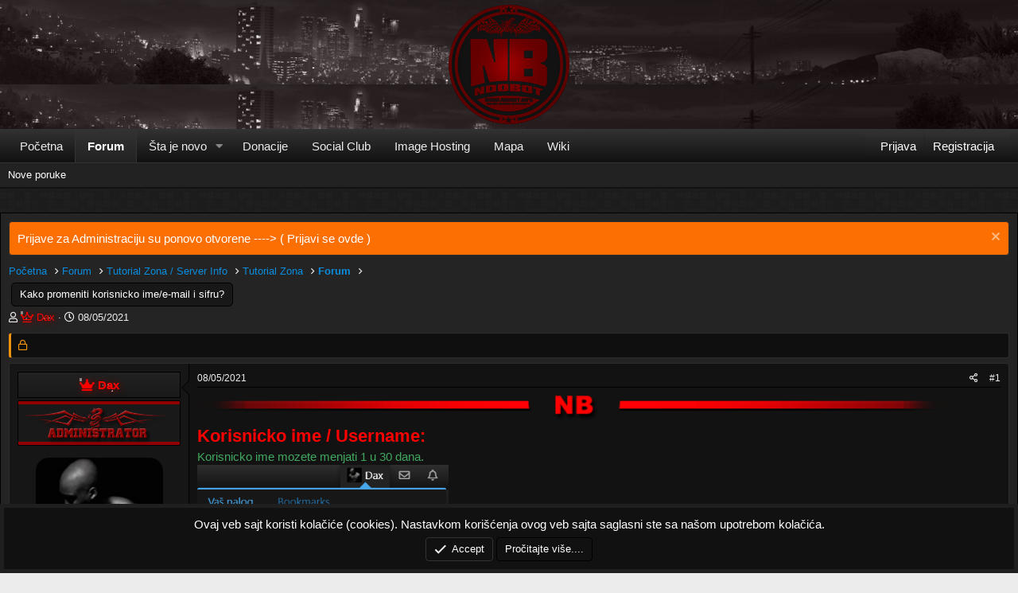

--- FILE ---
content_type: text/html; charset=utf-8
request_url: https://noobot.info/forum/index.php?threads/kako-promeniti-korisnicko-ime-e-mail-i-sifru.29648/
body_size: 11810
content:
<!DOCTYPE html>
<html id="XF" lang="sr-RS" dir="LTR"
	data-app="public"
	data-template="thread_view"
	data-container-key="node-98"
	data-content-key="thread-29648"
	data-logged-in="false"
	data-cookie-prefix="xf_"
	data-csrf="1769213830,4316b6276540b1f1d7ca83cb873afdd7"
	class="has-no-js template-thread_view"
	 data-run-jobs="">
<head>
	<meta charset="utf-8" />
	<meta http-equiv="X-UA-Compatible" content="IE=Edge" />
	<meta name="viewport" content="width=device-width, initial-scale=1, viewport-fit=cover">

	
	
	

	<title>Kako promeniti korisnicko ime/e-mail i sifru? | NooBot Community</title>

	<link rel="manifest" href="/forum/webmanifest.php">
	
		<meta name="theme-color" content="#161616" />
	

	<meta name="apple-mobile-web-app-title" content="NooBot Forum">
	

	
		
		<meta name="description" content="Korisnicko ime / Username:
Korisnicko ime mozete menjati 1 u 30 dana.







Promena email adrese:




Zatim cete na vas e-mail dobiti potvrdu o promeni..." />
		<meta property="og:description" content="Korisnicko ime / Username:
Korisnicko ime mozete menjati 1 u 30 dana.







Promena email adrese:




Zatim cete na vas e-mail dobiti potvrdu o promeni email adrese na forumu!






Promena lozinke:" />
		<meta property="twitter:description" content="Korisnicko ime / Username:
Korisnicko ime mozete menjati 1 u 30 dana.







Promena email adrese:




Zatim cete na vas e-mail dobiti potvrdu o promeni email adrese na forumu!






Promena lozinke:" />
	
	
		<meta property="og:url" content="https://noobot.info/forum/index.php?threads/kako-promeniti-korisnicko-ime-e-mail-i-sifru.29648/" />
	
		<link rel="canonical" href="https://noobot.info/forum/index.php?threads/kako-promeniti-korisnicko-ime-e-mail-i-sifru.29648/" />
	

	
		
	
	
	<meta property="og:site_name" content="NooBot Community" />


	
	
		
	
	
	<meta property="og:type" content="website" />


	
	
		
	
	
	
		<meta property="og:title" content="Kako promeniti korisnicko ime/e-mail i sifru?" />
		<meta property="twitter:title" content="Kako promeniti korisnicko ime/e-mail i sifru?" />
	


	
	
	
	

	
	

	


	<link rel="preload" href="/forum/styles/fonts/fa/fa-regular-400.woff2?_v=5.15.3" as="font" type="font/woff2" crossorigin="anonymous" />


	<link rel="preload" href="/forum/styles/fonts/fa/fa-solid-900.woff2?_v=5.15.3" as="font" type="font/woff2" crossorigin="anonymous" />


<link rel="preload" href="/forum/styles/fonts/fa/fa-brands-400.woff2?_v=5.15.3" as="font" type="font/woff2" crossorigin="anonymous" />

	<link rel="stylesheet" href="/forum/css.php?css=public%3Anormalize.css%2Cpublic%3Afa.css%2Cpublic%3Acore.less%2Cpublic%3Aapp.less&amp;s=1&amp;l=2&amp;d=1762123977&amp;k=8f5e43c65dbe505acb36335884b0a6ade6e38ba8" />

	<link rel="stylesheet" href="/forum/css.php?css=public%3Alightbox.less%2Cpublic%3Amessage.less%2Cpublic%3Anotices.less%2Cpublic%3Ashare_controls.less%2Cpublic%3Aextra.less&amp;s=1&amp;l=2&amp;d=1762123977&amp;k=6d376da86d024a843181520ec4fa58bc33094438" />

	
		<script src="/forum/js/xf/preamble.min.js?_v=7b2ab63d"></script>
	


	
	
</head>
<body data-template="thread_view">

<div class="p-pageWrapper" id="top">





<header class="p-header" id="header">
	<div class="p-header-inner">
		<div class="p-header-content">

			<div class="p-header-logo p-header-logo--image">
				<a href="/forum/index.php">
					<img src="/forum/data/assets/logo/forum-logo3.png" srcset="" alt="NooBot Community"
						width="" height="" />
				</a>
			</div>

			
		</div>
	</div>
</header>





	<div class="p-navSticky p-navSticky--all" data-xf-init="sticky-header">
		
	<nav class="p-nav">
		<div class="p-nav-inner">
			<button type="button" class="button--plain p-nav-menuTrigger button" data-xf-click="off-canvas" data-menu=".js-headerOffCanvasMenu" tabindex="0" aria-label="Meni"><span class="button-text">
				<i aria-hidden="true"></i>
			</span></button>

			<div class="p-nav-smallLogo">
				<a href="/forum/index.php">
					<img src="/forum/data/assets/logo/forum-logo3.png" srcset="" alt="NooBot Community"
						width="" height="" />
				</a>
			</div>

			<div class="p-nav-scroller hScroller" data-xf-init="h-scroller" data-auto-scroll=".p-navEl.is-selected">
				<div class="hScroller-scroll">
					<ul class="p-nav-list js-offCanvasNavSource">
					
						<li>
							
	<div class="p-navEl " >
		

			
	
	<a href="http://noobot.info"
		class="p-navEl-link "
		
		data-xf-key="1"
		data-nav-id="home">Početna</a>


			

		
		
	</div>

						</li>
					
						<li>
							
	<div class="p-navEl is-selected" data-has-children="true">
		

			
	
	<a href="/forum/index.php"
		class="p-navEl-link p-navEl-link--splitMenu "
		
		
		data-nav-id="forums">Forum</a>


			<a data-xf-key="2"
				data-xf-click="menu"
				data-menu-pos-ref="< .p-navEl"
				class="p-navEl-splitTrigger"
				role="button"
				tabindex="0"
				aria-label="Toggle expanded"
				aria-expanded="false"
				aria-haspopup="true"></a>

		
		
			<div class="menu menu--structural" data-menu="menu" aria-hidden="true">
				<div class="menu-content">
					
						
	
	
	<a href="/forum/index.php?whats-new/posts/"
		class="menu-linkRow u-indentDepth0 js-offCanvasCopy "
		
		
		data-nav-id="newPosts">Nove poruke</a>

	

					
				</div>
			</div>
		
	</div>

						</li>
					
						<li>
							
	<div class="p-navEl " data-has-children="true">
		

			
	
	<a href="/forum/index.php?whats-new/"
		class="p-navEl-link p-navEl-link--splitMenu "
		
		
		data-nav-id="whatsNew">Šta je novo</a>


			<a data-xf-key="3"
				data-xf-click="menu"
				data-menu-pos-ref="< .p-navEl"
				class="p-navEl-splitTrigger"
				role="button"
				tabindex="0"
				aria-label="Toggle expanded"
				aria-expanded="false"
				aria-haspopup="true"></a>

		
		
			<div class="menu menu--structural" data-menu="menu" aria-hidden="true">
				<div class="menu-content">
					
						
	
	
	<a href="/forum/index.php?whats-new/posts/"
		class="menu-linkRow u-indentDepth0 js-offCanvasCopy "
		 rel="nofollow"
		
		data-nav-id="whatsNewPosts">Nove poruke</a>

	

					
						
	
	
	<a href="/forum/index.php?whats-new/latest-activity"
		class="menu-linkRow u-indentDepth0 js-offCanvasCopy "
		 rel="nofollow"
		
		data-nav-id="latestActivity">Najnovije aktivnosti</a>

	

					
				</div>
			</div>
		
	</div>

						</li>
					
						<li>
							
	<div class="p-navEl " >
		

			
	
	<a href="index.php?threads/68/"
		class="p-navEl-link "
		
		data-xf-key="4"
		data-nav-id="donacije">Donacije</a>


			

		
		
	</div>

						</li>
					
						<li>
							
	<div class="p-navEl " >
		

			
	
	<a href="/ucp/"
		class="p-navEl-link "
		
		data-xf-key="5"
		data-nav-id="socialclub">Social Club</a>


			

		
		
	</div>

						</li>
					
						<li>
							
	<div class="p-navEl " >
		

			
	
	<a href="/uploader/"
		class="p-navEl-link "
		 target="_blank"
		data-xf-key="6"
		data-nav-id="imagehosting">Image Hosting</a>


			

		
		
	</div>

						</li>
					
						<li>
							
	<div class="p-navEl " >
		

			
	
	<a href="/mapa/"
		class="p-navEl-link "
		 target="_blank"
		data-xf-key="7"
		data-nav-id="mapa">Mapa</a>


			

		
		
	</div>

						</li>
					
						<li>
							
	<div class="p-navEl " >
		

			
	
	<a href="/wiki/"
		class="p-navEl-link "
		 target="_blank"
		data-xf-key="8"
		data-nav-id="wiki">Wiki</a>


			

		
		
	</div>

						</li>
					
					</ul>
				</div>
			</div>

			<div class="p-nav-opposite">
				<div class="p-navgroup p-account p-navgroup--guest">
					
						<a href="/forum/index.php?login/" class="p-navgroup-link p-navgroup-link--textual p-navgroup-link--logIn"
							data-xf-click="overlay" data-follow-redirects="on">
							<span class="p-navgroup-linkText">Prijava</span>
						</a>
						
							<a href="/forum/index.php?register/" class="p-navgroup-link p-navgroup-link--textual p-navgroup-link--register"
								data-xf-click="overlay" data-follow-redirects="on">
								<span class="p-navgroup-linkText">Registracija</span>
							</a>
						
					
				</div>

				<div class="p-navgroup p-discovery p-discovery--noSearch">
					<a href="/forum/index.php?whats-new/"
						class="p-navgroup-link p-navgroup-link--iconic p-navgroup-link--whatsnew"
						aria-label="Šta je novo?"
						title="Šta je novo?">
						<i aria-hidden="true"></i>
						<span class="p-navgroup-linkText">Šta je novo?</span>
					</a>

					
				</div>
			</div>
		</div>
	</nav>

		
	
		<div class="p-sectionLinks">
			<div class="p-sectionLinks-inner hScroller" data-xf-init="h-scroller">
				<div class="hScroller-scroll">
					<ul class="p-sectionLinks-list">
					
						<li>
							
	<div class="p-navEl " >
		

			
	
	<a href="/forum/index.php?whats-new/posts/"
		class="p-navEl-link "
		
		data-xf-key="alt+1"
		data-nav-id="newPosts">Nove poruke</a>


			

		
		
	</div>

						</li>
					
					</ul>
				</div>
			</div>
		</div>
	

	</div>


<div class="offCanvasMenu offCanvasMenu--nav js-headerOffCanvasMenu" data-menu="menu" aria-hidden="true" data-ocm-builder="navigation">
	<div class="offCanvasMenu-backdrop" data-menu-close="true"></div>
	<div class="offCanvasMenu-content">
		<div class="offCanvasMenu-header">
			Meni
			<a class="offCanvasMenu-closer" data-menu-close="true" role="button" tabindex="0" aria-label="Zatvorite"></a>
		</div>
		
			<div class="p-offCanvasRegisterLink">
				<div class="offCanvasMenu-linkHolder">
					<a href="/forum/index.php?login/" class="offCanvasMenu-link" data-xf-click="overlay" data-menu-close="true">
						Prijava
					</a>
				</div>
				<hr class="offCanvasMenu-separator" />
				
					<div class="offCanvasMenu-linkHolder">
						<a href="/forum/index.php?register/" class="offCanvasMenu-link" data-xf-click="overlay" data-menu-close="true">
							Registracija
						</a>
					</div>
					<hr class="offCanvasMenu-separator" />
				
			</div>
		
		<div class="js-offCanvasNavTarget"></div>
		<div class="offCanvasMenu-installBanner js-installPromptContainer" style="display: none;" data-xf-init="install-prompt">
			<div class="offCanvasMenu-installBanner-header">Install the app</div>
			<button type="button" class="js-installPromptButton button"><span class="button-text">Install</span></button>
			<template class="js-installTemplateIOS">
				<div class="overlay-title">How to install the app on iOS</div>
				<div class="block-body">
					<div class="block-row">
						<p>
							Follow along with the video below to see how to install our site as a web app on your home screen.
						</p>
						<p style="text-align: center">
							<video src="/forum/styles/default/xenforo/add_to_home.mp4"
								width="280" height="480" autoplay loop muted playsinline></video>
						</p>
						<p>
							<small><strong>Beleška:</strong> This feature may not be available in some browsers.</small>
						</p>
					</div>
				</div>
			</template>
		</div>
	</div>
</div>

<div class="p-body">
	<div class="p-body-inner">
		<!--XF:EXTRA_OUTPUT-->

		
			
	
		
		
		

		<ul class="notices notices--block  js-notices"
			data-xf-init="notices"
			data-type="block"
			data-scroll-interval="6">

			
				
	<li class="notice js-notice vazno-obavestenje"
		data-notice-id="8"
		data-delay-duration="0"
		data-display-duration="0"
		data-auto-dismiss=""
		data-visibility="">

		
		<div class="notice-content">
			
				<a href="/forum/index.php?account/dismiss-notice&amp;notice_id=8" class="notice-dismiss js-noticeDismiss" data-xf-init="tooltip" title="Odbacite oglas"></a>
			
			Prijave za Administraciju su ponovo otvorene <a href="https://noobot.info/forum/index.php?threads/31836/" style="color:#FFF;">----> ( Prijavi se ovde )</a>
		</div>
	</li>

			
		</ul>
	

		

		

		
		
	
		<ul class="p-breadcrumbs "
			itemscope itemtype="https://schema.org/BreadcrumbList">
		
			

			
			

			
				
				
	<li itemprop="itemListElement" itemscope itemtype="https://schema.org/ListItem">
		<a href="http://noobot.info" itemprop="item">
			<span itemprop="name">Početna</span>
		</a>
		<meta itemprop="position" content="1" />
	</li>

			

			
				
				
	<li itemprop="itemListElement" itemscope itemtype="https://schema.org/ListItem">
		<a href="/forum/index.php" itemprop="item">
			<span itemprop="name">Forum</span>
		</a>
		<meta itemprop="position" content="2" />
	</li>

			
			
				
				
	<li itemprop="itemListElement" itemscope itemtype="https://schema.org/ListItem">
		<a href="/forum/index.php#tutorial-zona-server-info.50" itemprop="item">
			<span itemprop="name">Tutorial Zona / Server Info</span>
		</a>
		<meta itemprop="position" content="3" />
	</li>

			
				
				
	<li itemprop="itemListElement" itemscope itemtype="https://schema.org/ListItem">
		<a href="/forum/index.php?forums/tutorial-zona.95/" itemprop="item">
			<span itemprop="name">Tutorial Zona</span>
		</a>
		<meta itemprop="position" content="4" />
	</li>

			
				
				
	<li itemprop="itemListElement" itemscope itemtype="https://schema.org/ListItem">
		<a href="/forum/index.php?forums/forum.98/" itemprop="item">
			<span itemprop="name">Forum</span>
		</a>
		<meta itemprop="position" content="5" />
	</li>

			

		
		</ul>
	

		

		
	<noscript class="js-jsWarning"><div class="blockMessage blockMessage--important blockMessage--iconic u-noJsOnly">JavaScript is disabled. For a better experience, please enable JavaScript in your browser before proceeding.</div></noscript>

		
	<div class="blockMessage blockMessage--important blockMessage--iconic js-browserWarning" style="display: none">Koristite zastareli pregledač. Možda neće pravilno prikazivati ove ili druge veb stranice.<br />Trebali biste nadograditi ili koristiti <a href="https://www.google.com/chrome/browser/" target="_blank">alternativni pregledač</a>.</div>


		
			<div class="p-body-header">
			
				
					<div class="p-title ">
					
						
							<h1 class="p-title-value">Kako promeniti korisnicko ime/e-mail i sifru?</h1>
						
						
					
					</div>
				

				
					<div class="p-description">
	<ul class="listInline listInline--bullet">
		<li>
			<i class="fa--xf far fa-user" aria-hidden="true" title="Začetnik teme"></i>
			<span class="u-srOnly">Začetnik teme</span>

			<a href="/forum/index.php?members/dax.8821/" class="username  u-concealed" dir="auto" data-user-id="8821" data-xf-init="member-tooltip"><span class="username--style3 username--staff username--moderator username--admin">Dax</span></a>
		</li>
		<li>
			<i class="fa--xf far fa-clock" aria-hidden="true" title="Datum pokretanja"></i>
			<span class="u-srOnly">Datum pokretanja</span>

			<a href="/forum/index.php?threads/kako-promeniti-korisnicko-ime-e-mail-i-sifru.29648/" class="u-concealed"><time  class="u-dt" dir="auto" datetime="2021-05-08T12:36:36+0200" data-time="1620470196" data-date-string="08/05/2021" data-time-string="12:36" title="08/05/2021 u 12:36">08/05/2021</time></a>
		</li>
		
	</ul>
</div>
				
			
			</div>
		

		<div class="p-body-main  ">
			
			<div class="p-body-contentCol"></div>
			

			

			<div class="p-body-content">
				
				<div class="p-body-pageContent">










	
	
	
		
	
	
	


	
	
	
		
	
	
	


	
	
		
	
	
	


	
	












	

	
		
	



















<div class="block block--messages" data-xf-init="" data-type="post" data-href="/forum/index.php?inline-mod/" data-search-target="*">

	<span class="u-anchorTarget" id="posts"></span>

	
		
	
		<div class="block-outer">
			<dl class="blockStatus">
				<dt>Status</dt>
				
					
					
						<dd class="blockStatus-message blockStatus-message--locked">
							Zatvorena za pisanje odgovora.
						</dd>
					
				
			</dl>
		</div>
	

	

	<div class="block-outer"></div>

	

	
		
	<div class="block-outer js-threadStatusField"></div>

	

	<div class="block-container lbContainer"
		data-xf-init="lightbox select-to-quote"
		data-message-selector=".js-post"
		data-lb-id="thread-29648"
		data-lb-universal="0">

		<div class="block-body js-replyNewMessageContainer">
			
				

					

					
						

	
	

	

	
	<article class="message message--post js-post js-inlineModContainer  "
		data-author="Dax"
		data-content="post-126179"
		id="js-post-126179"
		>

		

		<span class="u-anchorTarget" id="post-126179"></span>

		
			<div class="message-inner">
				
					<div class="message-cell message-cell--user">
						

	<section itemscope itemtype="https://schema.org/Person" class="message-user">
		<div class="message-userDetails">
			<h4 class="message-name"><a href="/forum/index.php?members/dax.8821/" class="username " dir="auto" data-user-id="8821" data-xf-init="member-tooltip"><span class="username--style3 username--staff username--moderator username--admin" itemprop="name">Dax</span></a></h4>
			
			<div class="userBanner badge administrator message-userBanner" itemprop="jobTitle"><span class="userBanner-before"></span><strong>1</strong><span class="userBanner-after"></span></div>
		</div>
		<div class="message-avatar ">
			<div class="message-avatar-wrapper">
				<a href="/forum/index.php?members/dax.8821/" class="avatar avatar--l" data-user-id="8821" data-xf-init="member-tooltip">
			<img src="/forum/data/avatars/l/8/8821.jpg?1620126615"  alt="Dax" class="avatar-u8821-l" width="192" height="192" loading="lazy" itemprop="image" /> 
		</a>
				
			</div>
		</div>
		
			
			
				<div class="message-userExtras">
				
					
						<dl class="pairs pairs--justified">
							
	<dt><i class="fa fa-calendar fa-large fa-fixed-width" style="padding-right:3px;"></i>Učlanjen(a)</dt>

							<dd>13/09/2017</dd>
						</dl>
					
					
						<dl class="pairs pairs--justified">
							
	<dt><i class="fa fa-comments fa-large fa-fixed-width" style="padding-right:3px;"></i>Poruka</dt>

							<dd>498</dd>
						</dl>
					
					
					
					
					
					
					
					
						

	

						
						<dl class="pairs pairs--justified">
								<dt><i class="fa fa-user-circle"></i> Social Club</dt>
							<dd>
								<a href="/ucp/profile.php?name=Dax" rel="nofollow noreferrer" class="u-concealed">Dax</a>
							</dd>
						</dl>
					
				
				</div>
			
		
		<span class="message-userArrow"></span>
	</section>

					</div>
				

				
					<div class="message-cell message-cell--main">
					
						<div class="message-main js-quickEditTarget">

							
								

	

	<header class="message-attribution message-attribution--split">
		<ul class="message-attribution-main listInline ">
			
			
			<li class="u-concealed">
				<a href="/forum/index.php?threads/kako-promeniti-korisnicko-ime-e-mail-i-sifru.29648/post-126179" rel="nofollow" >
					<time  class="u-dt" dir="auto" datetime="2021-05-08T12:36:36+0200" data-time="1620470196" data-date-string="08/05/2021" data-time-string="12:36" title="08/05/2021 u 12:36">08/05/2021</time>
				</a>
			</li>
			
		</ul>

		<ul class="message-attribution-opposite message-attribution-opposite--list ">
			
			<li>
				<a href="/forum/index.php?threads/kako-promeniti-korisnicko-ime-e-mail-i-sifru.29648/post-126179"
					class="message-attribution-gadget"
					data-xf-init="share-tooltip"
					data-href="/forum/index.php?posts/126179/share"
					aria-label="Preporučite"
					rel="nofollow">
					<i class="fa--xf far fa-share-alt" aria-hidden="true"></i>
				</a>
			</li>
			
			
				<li>
					<a href="/forum/index.php?threads/kako-promeniti-korisnicko-ime-e-mail-i-sifru.29648/post-126179" rel="nofollow">
						#1
					</a>
				</li>
			
		</ul>
	</header>

							

							<div class="message-content js-messageContent">
							

								
									
	
	
	

								

								
									
	

	<div class="message-userContent lbContainer js-lbContainer "
		data-lb-id="post-126179"
		data-lb-caption-desc="Dax &middot; 08/05/2021 u 12:36">

		
			

	

		

		<article class="message-body js-selectToQuote">
			
				
			

			<div >
				
					<div class="bbWrapper"><script class="js-extraPhrases" type="application/json">
			{
				"lightbox_close": "Close",
				"lightbox_next": "Next",
				"lightbox_previous": "Previous",
				"lightbox_error": "The requested content cannot be loaded. Please try again later.",
				"lightbox_start_slideshow": "Start slideshow",
				"lightbox_stop_slideshow": "Stop slideshow",
				"lightbox_full_screen": "Full screen",
				"lightbox_thumbnails": "Thumbnails",
				"lightbox_download": "Download",
				"lightbox_share": "Share",
				"lightbox_zoom": "Zoom",
				"lightbox_new_window": "New window",
				"lightbox_toggle_sidebar": "Toggle sidebar"
			}
			</script>
		
		
	


	<div class="bbImageWrapper  js-lbImage" title="image.php"
		data-src="http://noobot.info/upload/image.php?di=TQLC" data-lb-sidebar-href="" data-lb-caption-extra-html="" data-single-image="1">
		<img src="http://noobot.info/upload/image.php?di=TQLC"
			data-url="http://noobot.info/upload/image.php?di=TQLC"
			class="bbImage"
			data-zoom-target="1"
			style="width: 948px"
			alt="image.php"
			title=""
			width="" height="" loading="lazy" />
	</div><br />
<span style="font-size: 22px"><b><span style="color: rgb(255, 0, 0)">Korisnicko ime / Username:</span></b></span><br />
<span style="color: rgb(65, 168, 95)">Korisnicko ime mozete menjati 1 u 30 dana.</span><br />
<div class="bbImageWrapper  js-lbImage" title="image.php"
		data-src="http://noobot.info/upload/image.php?di=GXF2" data-lb-sidebar-href="" data-lb-caption-extra-html="" data-single-image="1">
		<img src="http://noobot.info/upload/image.php?di=GXF2"
			data-url="http://noobot.info/upload/image.php?di=GXF2"
			class="bbImage"
			data-zoom-target="1"
			style="width: 316px"
			alt="image.php"
			title=""
			width="" height="" loading="lazy" />
	</div><br />
<div class="bbImageWrapper  js-lbImage" title="image.php"
		data-src="http://noobot.info/upload/image.php?di=F5CJ" data-lb-sidebar-href="" data-lb-caption-extra-html="" data-single-image="1">
		<img src="http://noobot.info/upload/image.php?di=F5CJ"
			data-url="http://noobot.info/upload/image.php?di=F5CJ"
			class="bbImage"
			data-zoom-target="1"
			style="width: 793px"
			alt="image.php"
			title=""
			width="" height="" loading="lazy" />
	</div><br />
<div class="bbImageWrapper  js-lbImage" title="image.php"
		data-src="http://noobot.info/upload/image.php?di=TPXR" data-lb-sidebar-href="" data-lb-caption-extra-html="" data-single-image="1">
		<img src="http://noobot.info/upload/image.php?di=TPXR"
			data-url="http://noobot.info/upload/image.php?di=TPXR"
			class="bbImage"
			data-zoom-target="1"
			style="width: 649px"
			alt="image.php"
			title=""
			width="" height="" loading="lazy" />
	</div><br />
<br />
<br />
<div class="bbImageWrapper  js-lbImage" title="image.php"
		data-src="http://noobot.info/upload/image.php?di=TQLC" data-lb-sidebar-href="" data-lb-caption-extra-html="" data-single-image="1">
		<img src="http://noobot.info/upload/image.php?di=TQLC"
			data-url="http://noobot.info/upload/image.php?di=TQLC"
			class="bbImage"
			data-zoom-target="1"
			style="width: 955px"
			alt="image.php"
			title=""
			width="" height="" loading="lazy" />
	</div><br />
<br />
<span style="color: rgb(255, 0, 0)"><span style="font-size: 22px"><b>Promena email adrese:</b></span></span><br />
<div class="bbImageWrapper  js-lbImage" title="image.php"
		data-src="http://noobot.info/upload/image.php?di=GXF2" data-lb-sidebar-href="" data-lb-caption-extra-html="" data-single-image="1">
		<img src="http://noobot.info/upload/image.php?di=GXF2"
			data-url="http://noobot.info/upload/image.php?di=GXF2"
			class="bbImage"
			data-zoom-target="1"
			style="width: 317px"
			alt="image.php"
			title=""
			width="" height="" loading="lazy" />
	</div><br />
<div class="bbImageWrapper  js-lbImage" title="image.php"
		data-src="http://noobot.info/upload/image.php?di=RY4W" data-lb-sidebar-href="" data-lb-caption-extra-html="" data-single-image="1">
		<img src="http://noobot.info/upload/image.php?di=RY4W"
			data-url="http://noobot.info/upload/image.php?di=RY4W"
			class="bbImage"
			data-zoom-target="1"
			style="width: 812px"
			alt="image.php"
			title=""
			width="" height="" loading="lazy" />
	</div><br />
<div class="bbImageWrapper  js-lbImage" title="image.php"
		data-src="http://noobot.info/upload/image.php?di=6A6L" data-lb-sidebar-href="" data-lb-caption-extra-html="" data-single-image="1">
		<img src="http://noobot.info/upload/image.php?di=6A6L"
			data-url="http://noobot.info/upload/image.php?di=6A6L"
			class="bbImage"
			data-zoom-target="1"
			style="width: 681px"
			alt="image.php"
			title=""
			width="" height="" loading="lazy" />
	</div><br />
<br />
<span style="color: rgb(255, 0, 0)"><b>Zatim cete na vas e-mail dobiti potvrdu o promeni email adrese na forumu!</b></span><br />
<br />
<div class="bbImageWrapper  js-lbImage" title="image.php"
		data-src="http://noobot.info/upload/image.php?di=LDWZ" data-lb-sidebar-href="" data-lb-caption-extra-html="" data-single-image="1">
		<img src="http://noobot.info/upload/image.php?di=LDWZ"
			data-url="http://noobot.info/upload/image.php?di=LDWZ"
			class="bbImage"
			data-zoom-target="1"
			style="width: 535px"
			alt="image.php"
			title=""
			width="" height="" loading="lazy" />
	</div><br />
<br />
<br />
<div class="bbImageWrapper  js-lbImage" title="image.php"
		data-src="http://noobot.info/upload/image.php?di=TQLC" data-lb-sidebar-href="" data-lb-caption-extra-html="" data-single-image="1">
		<img src="http://noobot.info/upload/image.php?di=TQLC"
			data-url="http://noobot.info/upload/image.php?di=TQLC"
			class="bbImage"
			data-zoom-target="1"
			style="width: 948px"
			alt="image.php"
			title=""
			width="" height="" loading="lazy" />
	</div><br />
<br />
<span style="font-size: 22px"><b><span style="color: rgb(255, 0, 0)">Promena lozinke:</span></b></span><br />
<br />
<div class="bbImageWrapper  js-lbImage" title="image.php"
		data-src="http://noobot.info/upload/image.php?di=HHTW" data-lb-sidebar-href="" data-lb-caption-extra-html="" data-single-image="1">
		<img src="http://noobot.info/upload/image.php?di=HHTW"
			data-url="http://noobot.info/upload/image.php?di=HHTW"
			class="bbImage"
			data-zoom-target="1"
			style="width: 303px"
			alt="image.php"
			title=""
			width="" height="" loading="lazy" />
	</div><br />
<div class="bbImageWrapper  js-lbImage" title="image.php"
		data-src="http://noobot.info/upload/image.php?di=3WDU" data-lb-sidebar-href="" data-lb-caption-extra-html="" data-single-image="1">
		<img src="http://noobot.info/upload/image.php?di=3WDU"
			data-url="http://noobot.info/upload/image.php?di=3WDU"
			class="bbImage"
			data-zoom-target="1"
			style="width: 798px"
			alt="image.php"
			title=""
			width="" height="" loading="lazy" />
	</div><br />
<div class="bbImageWrapper  js-lbImage" title="image.php"
		data-src="http://noobot.info/upload/image.php?di=GXF2" data-lb-sidebar-href="" data-lb-caption-extra-html="" data-single-image="1">
		<img src="http://noobot.info/upload/image.php?di=GXF2"
			data-url="http://noobot.info/upload/image.php?di=GXF2"
			class="bbImage"
			data-zoom-target="1"
			style=""
			alt="image.php"
			title=""
			width="" height="" loading="lazy" />
	</div></div>
				
			</div>

			<div class="js-selectToQuoteEnd">&nbsp;</div>
			
				
			
		</article>

		
			

	

		

		
	</div>

								

								
									
	

	
		<div class="message-lastEdit">
			
				Poslednja izmena: <time  class="u-dt" dir="auto" datetime="2021-05-13T10:55:32+0200" data-time="1620896132" data-date-string="13/05/2021" data-time-string="10:55" title="13/05/2021 u 10:55">13/05/2021</time>
			
		</div>
	

								

								
									
	

								

							
							</div>

							
								
	

	<footer class="message-footer">
		

		

		<div class="reactionsBar js-reactionsList is-active">
			
	
	
		<ul class="reactionSummary">
		
			<li><span class="reaction reaction--small reaction--1" data-reaction-id="1"><i aria-hidden="true"></i><img src="[data-uri]" class="reaction-sprite js-reaction" alt="Like" title="Like" /></span></li>
		
		</ul>
	


<span class="u-srOnly">Reactions:</span>
<a class="reactionsBar-link" href="/forum/index.php?posts/126179/reactions" data-xf-click="overlay" data-cache="false" rel="nofollow"><bdi>Mire_Petkovic</bdi></a>
		</div>

		<div class="js-historyTarget message-historyTarget toggleTarget" data-href="trigger-href"></div>
	</footer>

							
						</div>

					
					</div>
				
			</div>
		
	</article>

	
	

					

					

				
			
		</div>
	</div>

	

	
	
		<div class="block-outer block-outer--after">
			<dl class="blockStatus">
				<dt>Status</dt>
				
					
					
						<dd class="blockStatus-message blockStatus-message--locked">
							Zatvorena za pisanje odgovora.
						</dd>
					
				
			</dl>
		</div>
	

</div>












	

<div class="blockMessage blockMessage--none">
	

	
		

		<div class="shareButtons shareButtons--iconic" data-xf-init="share-buttons" data-page-url="" data-page-title="" data-page-desc="" data-page-image="">
			
				<span class="shareButtons-label">Preporučite:</span>
			

			<div class="shareButtons-buttons">
				
					
						<a class="shareButtons-button shareButtons-button--brand shareButtons-button--facebook" data-href="https://www.facebook.com/sharer.php?u={url}">
							<i aria-hidden="true"></i>
							<span>Facebook</span>
						</a>
					

					
						<a class="shareButtons-button shareButtons-button--brand shareButtons-button--twitter" data-href="https://twitter.com/intent/tweet?url={url}&amp;text={title}">
							<svg xmlns="http://www.w3.org/2000/svg" height="1em" viewBox="0 0 512 512" class=""><!--! Font Awesome Free 6.4.2 by @fontawesome - https://fontawesome.com License - https://fontawesome.com/license (Commercial License) Copyright 2023 Fonticons, Inc. --><path d="M389.2 48h70.6L305.6 224.2 487 464H345L233.7 318.6 106.5 464H35.8L200.7 275.5 26.8 48H172.4L272.9 180.9 389.2 48zM364.4 421.8h39.1L151.1 88h-42L364.4 421.8z"/></svg> <span>X (Twitter)</span>
						</a>
					

					
						<a class="shareButtons-button shareButtons-button--brand shareButtons-button--reddit" data-href="https://reddit.com/submit?url={url}&amp;title={title}">
							<i aria-hidden="true"></i>
							<span>Reddit</span>
						</a>
					

					

					

					
						<a class="shareButtons-button shareButtons-button--brand shareButtons-button--whatsApp" data-href="https://api.whatsapp.com/send?text={title}&nbsp;{url}">
							<i aria-hidden="true"></i>
							<span>WhatsApp</span>
						</a>
					

					
						<a class="shareButtons-button shareButtons-button--email" data-href="mailto:?subject={title}&amp;body={url}">
							<i aria-hidden="true"></i>
							<span>Imejl</span>
						</a>
					

					
						<a class="shareButtons-button shareButtons-button--share is-hidden"
							data-xf-init="web-share"
							data-title="" data-text="" data-url=""
							data-hide=".shareButtons-button:not(.shareButtons-button--share)">

							<i aria-hidden="true"></i>
							<span>Preporučite</span>
						</a>
					

					
						<a class="shareButtons-button shareButtons-button--link is-hidden" data-clipboard="{url}">
							<i aria-hidden="true"></i>
							<span>Link</span>
						</a>
					
				
			</div>
		</div>
	

</div>







</div>
				
			</div>

			
		</div>

		
		
	
		<ul class="p-breadcrumbs p-breadcrumbs--bottom"
			itemscope itemtype="https://schema.org/BreadcrumbList">
		
			

			
			

			
				
				
	<li itemprop="itemListElement" itemscope itemtype="https://schema.org/ListItem">
		<a href="http://noobot.info" itemprop="item">
			<span itemprop="name">Početna</span>
		</a>
		<meta itemprop="position" content="1" />
	</li>

			

			
				
				
	<li itemprop="itemListElement" itemscope itemtype="https://schema.org/ListItem">
		<a href="/forum/index.php" itemprop="item">
			<span itemprop="name">Forum</span>
		</a>
		<meta itemprop="position" content="2" />
	</li>

			
			
				
				
	<li itemprop="itemListElement" itemscope itemtype="https://schema.org/ListItem">
		<a href="/forum/index.php#tutorial-zona-server-info.50" itemprop="item">
			<span itemprop="name">Tutorial Zona / Server Info</span>
		</a>
		<meta itemprop="position" content="3" />
	</li>

			
				
				
	<li itemprop="itemListElement" itemscope itemtype="https://schema.org/ListItem">
		<a href="/forum/index.php?forums/tutorial-zona.95/" itemprop="item">
			<span itemprop="name">Tutorial Zona</span>
		</a>
		<meta itemprop="position" content="4" />
	</li>

			
				
				
	<li itemprop="itemListElement" itemscope itemtype="https://schema.org/ListItem">
		<a href="/forum/index.php?forums/forum.98/" itemprop="item">
			<span itemprop="name">Forum</span>
		</a>
		<meta itemprop="position" content="5" />
	</li>

			

		
		</ul>
	

		
	</div>
</div>

<footer class="p-footer" id="footer">
	<div class="p-footer-inner">

		<div class="p-footer-row">
			
				<div class="p-footer-row-main">
					<ul class="p-footer-linkList">
					
						
						
						
							<li><a href="/forum/index.php?misc/language" data-xf-click="overlay"
								data-xf-init="tooltip" title="Izbor jezika" rel="nofollow">
								<i class="fa--xf far fa-globe" aria-hidden="true"></i> Serbian</a></li>
						
					
					</ul>
				</div>
			
			<div class="p-footer-row-opposite">
				<ul class="p-footer-linkList">
					

					
						<li><a href="/forum/index.php?help/terms/">Pravila i uslovi korišćenja</a></li>
					

					
						<li><a href="/forum/index.php?help/privacy-policy/">Privacy policy</a></li>
					

					
						<li><a href="/forum/index.php?help/">Pomoć</a></li>
					

					
						<li><a href="http://noobot.info">Naslovna</a></li>
					

					
				</ul>
			</div>
		</div>

		
			<div class="p-footer-copyright">
			
				<a href="https://xenforo.com" class="u-concealed" dir="ltr" target="_blank" rel="sponsored noopener">Community platform by XenForo<sup>&reg;</sup> <span class="copyright">&copy; 2010-2024 XenForo Ltd.</span></a>
				
			
			</div>
		

		
	</div>
</footer>

</div> <!-- closing p-pageWrapper -->

<div class="u-bottomFixer js-bottomFixTarget">
	
	
		
	
		
		
		

		<ul class="notices notices--bottom_fixer  js-notices"
			data-xf-init="notices"
			data-type="bottom_fixer"
			data-scroll-interval="6">

			
				
	<li class="notice js-notice notice--primary notice--cookie"
		data-notice-id="-1"
		data-delay-duration="0"
		data-display-duration="0"
		data-auto-dismiss="0"
		data-visibility="">

		
		<div class="notice-content">
			
			
	<div class="u-alignCenter">
		Ovaj veb sajt koristi kolačiće (cookies). Nastavkom korišćenja ovog veb sajta saglasni ste sa našom upotrebom kolačića.
	</div>

	<div class="u-inputSpacer u-alignCenter">
		<a href="/forum/index.php?account/dismiss-notice" class="js-noticeDismiss button--notice button button--icon button--icon--confirm"><span class="button-text">Accept</span></a>
		<a href="/forum/index.php?help/cookies" class="button--notice button"><span class="button-text">Pročitajte više....</span></a>
	</div>

		</div>
	</li>

			
		</ul>
	

	
</div>

<div class="u-navButtons js-navButtons" data-trigger-type="up">
	<a href="javascript:" class="button--scroll button"><span class="button-text"><i class="fa--xf far fa-arrow-left" aria-hidden="true"></i><span class="u-srOnly">Back</span></span></a>
</div>


	<div class="u-scrollButtons js-scrollButtons" data-trigger-type="up">
		<a href="#top" class="button--scroll button" data-xf-click="scroll-to"><span class="button-text"><i class="fa--xf far fa-arrow-up" aria-hidden="true"></i><span class="u-srOnly">Top</span></span></a>
		
	</div>



	<script src="/forum/js/vendor/jquery/jquery-3.5.1.min.js?_v=7b2ab63d"></script>
	<script src="/forum/js/vendor/vendor-compiled.js?_v=7b2ab63d"></script>
	<script src="/forum/js/xf/core-compiled.js?_v=7b2ab63d"></script>
	<script src="/forum/js/xf/lightbox-compiled.js?_v=7b2ab63d"></script>
<script src="/forum/js/xf/notice.min.js?_v=7b2ab63d"></script>

	<script>
		jQuery.extend(true, XF.config, {
			// 
			userId: 0,
			enablePush: false,
			pushAppServerKey: '',
			url: {
				fullBase: 'https://noobot.info/forum/',
				basePath: '/forum/',
				css: '/forum/css.php?css=__SENTINEL__&s=1&l=2&d=1762123977',
				keepAlive: '/forum/index.php?login/keep-alive'
			},
			cookie: {
				path: '/',
				domain: '',
				prefix: 'xf_',
				secure: true,
				consentMode: 'simple',
				consented: ["optional","_third_party"]
			},
			cacheKey: '75f6de242061ff6906517da0684ccfe1',
			csrf: '1769213830,4316b6276540b1f1d7ca83cb873afdd7',
			js: {"\/forum\/js\/xf\/lightbox-compiled.js?_v=7b2ab63d":true,"\/forum\/js\/xf\/notice.min.js?_v=7b2ab63d":true},
			css: {"public:lightbox.less":true,"public:message.less":true,"public:notices.less":true,"public:share_controls.less":true,"public:extra.less":true},
			time: {
				now: 1769213830,
				today: 1769209200,
				todayDow: 6,
				tomorrow: 1769295600,
				yesterday: 1769122800,
				week: 1768690800
			},
			borderSizeFeature: '3px',
			fontAwesomeWeight: 'r',
			enableRtnProtect: true,
			
			enableFormSubmitSticky: true,
			uploadMaxFilesize: 268435456,
			allowedVideoExtensions: ["m4v","mov","mp4","mp4v","mpeg","mpg","ogv","webm"],
			allowedAudioExtensions: ["mp3","opus","ogg","wav"],
			shortcodeToEmoji: true,
			visitorCounts: {
				conversations_unread: '0',
				alerts_unviewed: '0',
				total_unread: '0',
				title_count: true,
				icon_indicator: true
			},
			jsState: {},
			publicMetadataLogoUrl: '',
			publicPushBadgeUrl: 'https://noobot.info/forum/styles/default/xenforo/bell.png'
		});

		jQuery.extend(XF.phrases, {
			// 
			date_x_at_time_y: "{date} u {time}",
			day_x_at_time_y:  "{day} u {time}",
			yesterday_at_x:   "Juče u {time}",
			x_minutes_ago:    "Pre {minutes} minuta",
			one_minute_ago:   "Pre 1 minuta",
			a_moment_ago:     "Pre nekoliko trenutaka",
			today_at_x:       "Danas u {time}",
			in_a_moment:      "In a moment",
			in_a_minute:      "In a minute",
			in_x_minutes:     "In {minutes} minutes",
			later_today_at_x: "Later today at {time}",
			tomorrow_at_x:    "Tomorrow at {time}",

			day0: "Nedelјa",
			day1: "Ponedelјak",
			day2: "Utorak",
			day3: "Sreda",
			day4: "Četvrtak",
			day5: "Petak",
			day6: "Subota",

			dayShort0: "Ned",
			dayShort1: "Pon",
			dayShort2: "Uto",
			dayShort3: "Sre",
			dayShort4: "Čet",
			dayShort5: "Pet",
			dayShort6: "Sub",

			month0: "Januar",
			month1: "Februar",
			month2: "Mart",
			month3: "April",
			month4: "Maj",
			month5: "Jun",
			month6: "Jul",
			month7: "Avgust",
			month8: "Septembar",
			month9: "Oktobar",
			month10: "Novembar",
			month11: "Decembar",

			active_user_changed_reload_page: "The active user has changed. Reload the page for the latest version.",
			server_did_not_respond_in_time_try_again: "Server nije odgovorio na vreme. Pokušajte ponovo.",
			oops_we_ran_into_some_problems: "Oops! We ran into some problems.",
			oops_we_ran_into_some_problems_more_details_console: "Oops! We ran into some problems. Please try again later. More error details may be in the browser console.",
			file_too_large_to_upload: "The file is too large to be uploaded.",
			uploaded_file_is_too_large_for_server_to_process: "Dodata datoteka je isuviše velika za izvršavanje na serveru.",
			files_being_uploaded_are_you_sure: "Files are still being uploaded. Are you sure you want to submit this form?",
			attach: "Priložite datoteke",
			rich_text_box: "Rich text box",
			close: "Zatvorite",
			link_copied_to_clipboard: "Link copied to clipboard.",
			text_copied_to_clipboard: "Text copied to clipboard.",
			loading: "Učitavanje...",
			you_have_exceeded_maximum_number_of_selectable_items: "You have exceeded the maximum number of selectable items.",

			processing: "Obrada",
			'processing...': "Obrada...",

			showing_x_of_y_items: "Prikaz {count} od ukupno {total} stavki",
			showing_all_items: "Showing all items",
			no_items_to_display: "No items to display",

			number_button_up: "Increase",
			number_button_down: "Decrease",

			push_enable_notification_title: "Push notifications enabled successfully at NooBot Community",
			push_enable_notification_body: "Thank you for enabling push notifications!",

			pull_down_to_refresh: "Pull down to refresh",
			release_to_refresh: "Release to refresh",
			refreshing: "Refreshing..."
		,
			"svStandardLib_time.day": "{count} day",
			"svStandardLib_time.days": "{count} days",
			"svStandardLib_time.hour": "{count} hour",
			"svStandardLib_time.hours": "{count} hours",
			"svStandardLib_time.minute": "{count} minutes",
			"svStandardLib_time.minutes": "{count} minutes",
			"svStandardLib_time.month": "{count} month",
			"svStandardLib_time.months": "{count} months",
			"svStandardLib_time.second": "{count} second",
			"svStandardLib_time.seconds": "{count} seconds",
			"svStandardLib_time.week": "time.week",
			"svStandardLib_time.weeks": "{count} weeks",
			"svStandardLib_time.year": "{count} year",
			"svStandardLib_time.years": "{count} years"

		});
	</script>

	<form style="display:none" hidden="hidden">
		<input type="text" name="_xfClientLoadTime" value="" id="_xfClientLoadTime" title="_xfClientLoadTime" tabindex="-1" />
	</form>

	





	
	
		
		
			<script type="application/ld+json">
				{
    "@context": "https://schema.org",
    "@type": "WebPage",
    "url": "https://noobot.info/forum/index.php?threads/kako-promeniti-korisnicko-ime-e-mail-i-sifru.29648/",
    "mainEntity": {
        "@type": "DiscussionForumPosting",
        "@id": "https://noobot.info/forum/index.php?threads/kako-promeniti-korisnicko-ime-e-mail-i-sifru.29648/",
        "headline": "Kako promeniti korisnicko ime/e-mail i sifru?",
        "datePublished": "2021-05-08T10:36:36+00:00",
        "url": "https://noobot.info/forum/index.php?threads/kako-promeniti-korisnicko-ime-e-mail-i-sifru.29648/",
        "articleSection": "Forum",
        "author": {
            "@type": "Person",
            "@id": "https://noobot.info/forum/index.php?members/dax.8821/",
            "name": "Dax",
            "url": "https://noobot.info/forum/index.php?members/dax.8821/"
        },
        "interactionStatistic": [
            {
                "@type": "InteractionCounter",
                "interactionType": "https://schema.org/ViewAction",
                "userInteractionCount": 6405
            },
            {
                "@type": "InteractionCounter",
                "interactionType": "https://schema.org/CommentAction",
                "userInteractionCount": 0
            },
            {
                "@type": "InteractionCounter",
                "interactionType": "https://schema.org/LikeAction",
                "userInteractionCount": 1
            }
        ],
        "dateModified": "2021-05-13T08:55:32+00:00",
        "image": "http://noobot.info/upload/image.php?di=TQLC",
        "articleBody": "Korisnicko ime / Username:\nKorisnicko ime mozete menjati 1 u 30 dana.\n\n\n\n\n\n\n\nPromena email adrese:\n\n\n\n\nZatim cete na vas e-mail dobiti potvrdu o promeni email adrese na forumu!\n\n\n\n\n\n\nPromena lozinke:"
    },
    "publisher": {
        "@type": "Organization",
        "name": "NooBot Community",
        "alternateName": "NooBot Forum",
        "description": "NooBot SA-MP Community Forum",
        "url": "https://noobot.info/forum"
    }
}
			</script>
		
	


</body>
</html>









